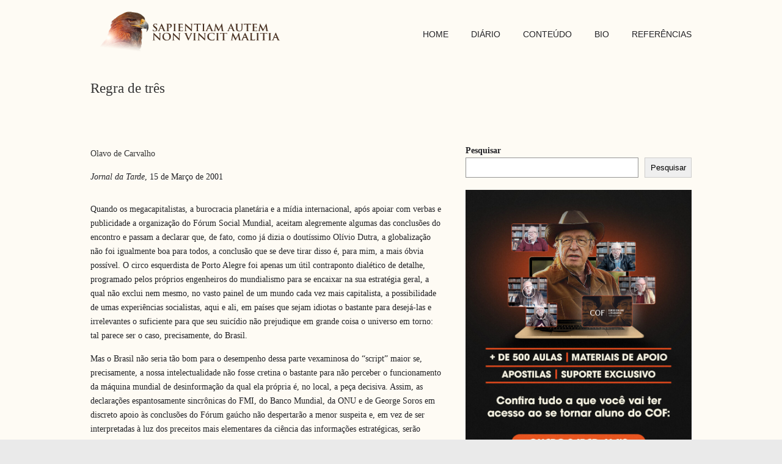

--- FILE ---
content_type: text/css
request_url: https://olavodecarvalho.org/wp-content/themes/u-design/assets/css/frontend/global/custom_style.css?ver=3.4.15.1738273353
body_size: 2262
content:
/* 
 * DO NOT Edit this file, or your CSS code will be overwritten!!
 * This file is intended for the theme's internal use.
 * 
 */
body, #page-content-title .title-description { font-family:'Verdana'; font-weight: normal; font-style: normal; }
body { font-size:14px; line-height:1.7; }

.has-small-font-size { font-size: 12px; }
.has-normal-font-size { font-size: 14px; }
.has-medium-font-size  { font-size: 18px; }
.has-large-font-size  { font-size: 34px; }
.has-larger-font-size  { font-size: 48px; }

h1, h2, h3, h4, h5, h6, #slogan { font-family:'Tahoma'; }
h1, h2, h3, h4, h5, h6 { line-height:1.2; font-weight: normal; font-style: normal; }

#top-elements { height:65px; }
    #logo h1 a, #logo .site-name a { background-image: url(https://olavodecarvalho.org/wp-content/uploads/2021/01/logo-olavo-new-brown.png); background-size: 340px 95px; background-repeat: no-repeat; display: block; width: 340px; height: 95px; }
#logo { top: 6px; }
#slogan { 
    top:50px;
    left:0px;
}
#slogan { font-size:12px; }
#navigation-menu { font-family:'Arial'; font-weight: normal; font-style: normal; font-size:14px; }
#navigation-menu > ul.sf-menu { margin-top:-30px; }
    #main-menu::before { background:none; }
h1 { font-size:1.833em; }
h2 { font-size:1.667em; }
h3 { font-size:1.5em; }
h4 { font-size:1.333em; }
h5 { font-size:1.25em; }
h6 { font-size:1.083em; }

#page-content-title #page-title h1, #page-content-title #page-title h2, #page-content-title #page-title h3 { font-size:1.667em;}
.post-top h1, .post-top h2, .post-top h3 { font-size:1.9em; }
#sidebarSubnav h3, h3.bottom-col-title { font-size:1.21em; }
.portfolio-items-wrapper h2 { font-size:1.333em; }
h2.portfolio-single-column { font-size:1.667em; }


#c2-slider .slide-desc h2, #c2-slider .slide-desc { color:#333333; }
#c2-slider .slide-desc h2 { font-size:1.8em !important; font-family:'Verdana'; line-height:1.7; }
#c2-slider .slide-desc p, #c2-slider .slide-desc ul { font-size:1.2em; line-height:1.7; }
#c3-slider .sliding-text { color:#FFFFFF; font-size:1.2em; line-height:1.7; }

    
	#feedback a.feedback { background-color: #F95700; }

    #navigation-menu > ul.sf-menu { float:right; }
    
/* secondary nav bar items' alignments */
#sec-nav-text-area-1 { text-align: left; }
#sec-nav-text-area-2 { text-align: right; }
#sec-nav-menu-area { text-align: center; }
    

body, .posts-counter, h3.accordion-toggle a { color:#222226; }
a, #isotope-options li a:hover, #isotope-options li a.selected, h3.accordion-toggle.active a { color:#7A795F; }
a:hover, .post-top h2 a:hover, .post-top h3 a:hover, #isotope-options li a, .single-post-nav-links .prev-title a:hover, .single-post-nav-links .next-title a:hover { color:#7A795F; }
.custom-formatting li.current_page_item > a, .custom-formatting li.current-menu-item > a, .custom-formatting li.current-cat > a, .custom-formatting li.current > a { color: #7A795F; }
.custom-formatting li.current_page_item > a:hover, .custom-formatting li.current-menu-item > a:hover,.custom-formatting li.current-cat > a:hover, .custom-formatting li.current > a:hover { color: #7A795F; }
h1, h2, h3, h4, h5, h6, .post-top h2 a, .post-top h3 a, .single-post-nav-links .prev-title a, .single-post-nav-links .next-title a { color:#222226; }
    #top-wrapper { background-color:#FEFBF4; }
#slogan, #top-elements .phone-number, #top-elements .social_media_title, #search input.blur, #search input.inputbox_focus { color:#999999; }
#slogan{ color:#999999; }
    #c1-header, #c2-header, #c3-header, #rev-slider-header { background-color:#FEFBF4; }
    #navigation-menu > ul.sf-menu {
        background-color: #FEFBF4; /* The fallback. */
        background-color: rgba(254,251,244,0);
    }
    .u-design-responsive-on #navigation-menu ul.sf-menu > li:first-child { margin-left: 0; }     @media screen and (min-width: 720px) {
    .u-design-fixed-menu-on.fixed-menu #main-menu {
        background-color: #FEFBF4; /* The fallback. */
        background-color: rgba(254,251,244,0);
    }
}
#navigation-menu ul.sf-menu > li > a > span { color:#222226; }
#navigation-menu ul.sf-menu > li.current-menu-item > a > span, #navigation-menu ul.sf-menu > li.current_page_item > a > span { color:#79797A; }
#navigation-menu ul.sf-menu > li.current-menu-item > a > span:hover, #navigation-menu ul.sf-menu > li.current_page_item > a > span:hover { color:#BAB88B; }
#navigation-menu ul.sf-menu > li > a:hover span { color:#BAB88B; }
#navigation-menu ul.sf-menu a, #navigation-menu ul.sf-menu a:visited {color: #777777; }
#navigation-menu ul.sf-menu a:hover  { color:#7A795F; }
#navigation-menu ul.sf-menu li li {
    background-image: none;
    margin-bottom: 1px;
    background-color: #EEEEEE; /* The fallback. */
    background-color: rgba(238,238,238,0.95);
}

#secondary-navigation-bar-wrapper  {
    background-color: #212121; /* the fallback */
    background-color: rgba(33,33,33,0.95);
}
#secondary-navigation-bar-content  { color:#EBEBEB; }
#secondary-navigation-bar-content a { color:#7A795F; }
#secondary-navigation-bar-content a:hover { color:#BAB88B; }
#page-content-title #page-title h1, #page-content-title #page-title h2, #page-content-title #page-title h3,
#page-content-title #page-title .breadcrumbs, #page-content-title #page-title .breadcrumbs a { color:#333333; }
    #page-content-title { background-color:#FEFBF4; }
    #home-page-content, #page-content, .no_title_section #page-content { background-color:#FEFBF4; }
h3.before_cont_title { color:#333333; }
#before-content { color:#333333; }
    #before-content { background-color:#FEFBF4; }
    #bottom-bg { background-color: #FEFBF4; }
h3.bottom-col-title { color: #FE5E08; }
#bottom, #bottom .textwidget, #bottom #wp-calendar, #bottom .posts-counter { color: #333333; }
#bottom a { color: #79797A; }
#bottom a:hover { color: #000000; }
    #footer-bg { background-color: #EAEAEA; }
body { background-color: #EAEAEA; }
#footer, #footer_text { color: #797979; }
#footer a, #footer_text a { color: #3D6E97; }
#footer a:hover, #footer_text a:hover { color: #000000; }


    @media screen and (max-width: 719px) {
        #logo { top: 6px; }
        #logo h1 a, #logo .site-name a { background:transparent url(https://olavodecarvalho.org/wp-content/uploads/2021/01/logo-olavo-new-brown.png) no-repeat 0 100%; height:150px; }
        #wrapper-1, #top-wrapper, #c1-header, #c2-header, #c3-header, #rev-slider-header, #page-content-title, #home-page-content, #page-content, .no_title_section #page-content, #before-content, #bottom-bg, #footer-bg, #before-content::before, #home-page-content::before, #page-content::before, #footer-bg::before { background-image:none; }
    }
    @media screen and (max-width: 959px) {
        #c2-slider .slide-desc p, #c2-slider .slide-desc ul  { font-size:1.1em; line-height:1.6; }
        ul#c2-slider li ul li { font-size:0.8em; }	
    }
    @media screen and (max-width: 480px) {
        #c2-slider .slide-desc h2 { font-size:1.4em !important; line-height:1.5; }
    }
    @media screen and (min-width: 720px) and (max-width: 959px) {
        .mean-container #logo {
            left: 0;
            margin-left: 0;
            padding-left: 20px;
            position: relative;
            width: 700px;
        }
        .mean-container #logo h1 a, .mean-container #logo .site-name a {
            width: 700px;
            max-width: 700px;
            background-position: 50% 60%;
            background-size: inherit;
        }
            .mean-container #logo {
                top: 10px;
                width: 100%;
                padding-left: 0;
            }
            .mean-container #logo h1 a, .mean-container #logo .site-name a {
                width: 340px;
                max-width: 340px;
                background-position: 50% 60%;
                background-size: 340px 95px;
                margin: auto;
            }
    
        #c2-slider .slide-desc h2 { font-size:1.7em !important; line-height:1.6; }
    }

@media screen and (min-width: 720px) {
    .u-design-fixed-menu-on.fixed-menu #top-elements,
    .u-design-fixed-menu-on.fixed-menu #secondary-navigation-bar-wrapper {
        display: none;
        height: 0;
        margin: 0;
        padding: 0;
    }
    .u-design-fixed-menu-on.fixed-menu #top-wrapper {
        background-color:#FEFBF4;
        position: fixed;
        display: block;
        width: 100%;
        z-index: 9500;
        opacity: 0.90;
    }
    .u-design-fixed-menu-on.fixed-menu #navigation-menu ul.sf-menu { margin-top: 0; }
    #sticky-menu-alias, #sticky-menu-logo { display: none; }
    
    .u-design-fixed-menu-on.fixed-menu #navigation-menu #sticky-menu-logo {
        display:inline-block;
        float:left;
        height: 40px;
        padding-left: 20px;
    }
    .u-design-fixed-menu-on.fixed-menu #navigation-menu #sticky-menu-logo img { height: inherit; }
    .u-design-fixed-menu-on.fixed-menu #navigation-menu > ul.sf-menu { background-color: transparent; }
        .u-design-fixed-menu-on.fixed-menu #navigation-menu > ul.sf-menu {
          margin-left: 0;
          margin-right: 0;
        }
}
    
    @media screen and (min-width: 960px) {
        /* Set the Container widths first */
        .container_24 {
            max-width: 1024px;
            width: auto;
        }
        /* Sidebar */
        #main-content.grid_16 { width: 60%; }
        #sidebar.grid_8 { width: 40%; }
        #sidebar.push_8, #main-content.push_8 { left: 40%; }
        #main-content.pull_16, #sidebar.pull_16 { right: 60%; }
    }
    
/* Handle Gutenberg's alignwide option for global fixed width page layout. */
@media screen and (min-width: 1164px) {
	.udesign-is-global-page-width #main-content .alignwide {
		margin-left: -70px;
		margin-right: -70px;
		max-width: 1124px;
	}
	.udesign-is-global-page-width #main-content .wp-block-table.alignwide,
	.udesign-is-global-page-width #main-content .wp-block-cover.alignwide,
	.udesign-is-global-page-width #main-content .wp-block-pullquote.alignwide {
		width: 1124px;
	}
}
